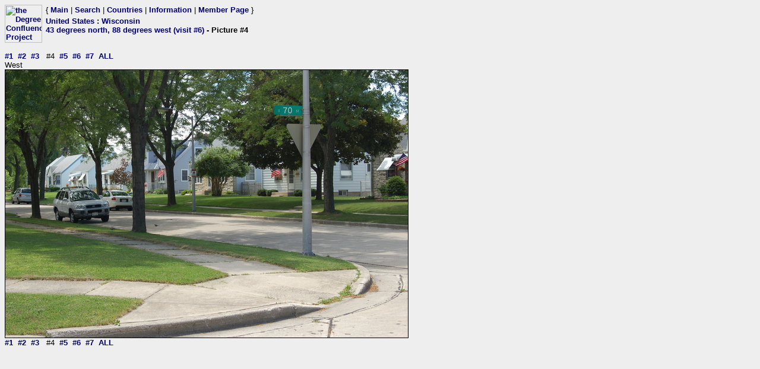

--- FILE ---
content_type: text/html; charset=utf-8
request_url: https://www.confluence.org/photo.php?visitid=13973&pic=4
body_size: 609
content:
<html><head><title>DCP: 43 degrees north, 88 degrees west (visit #6) - Picture #4</title><meta http-equiv="Content-Type" content="text/html;charset=utf-8"/><link href="/style.css" rel="styleSheet" type="text/css"></head><body bgcolor="#EEEEEE" text="#000000" link="#0000CC"  ><table border="0" cellpadding="0" cellspacing="0"><tr><td rowspan="2" width="65"><a href="/index.php"><img src="/graphics/earthsmall2.gif" width="63" height="64" alt="the Degree Confluence Project" align="bottom" border="0"></a></td><td>&nbsp;</td><td align="left" nowrap>{ <a href="/index.php">Main</a> | <a href="/search.php">Search</a> | <a href="/country.php">Countries</a> | <a href="/information.php">Information</a> | <a href="/member.php">Member Page</a> }</td></tr><tr><td>&nbsp;</td><td><h2><a href="/country.php?id=1">United States</a> : <a href="/region.php?id=20">Wisconsin</a><br><a href="/confluence.php?visitid=13973">43 degrees north, 88 degrees west (visit #6)</a> - Picture #4</h2></td></tr></table><br><a href="?visitid=13973&amp;pic=1">#1</a>&nbsp;&nbsp;<a href="?visitid=13973&amp;pic=2">#2</a>&nbsp;&nbsp;<a href="?visitid=13973&amp;pic=3">#3</a>&nbsp;&nbsp;
#4&nbsp;&nbsp;<a href="?visitid=13973&amp;pic=5">#5</a>&nbsp;&nbsp;<a href="?visitid=13973&amp;pic=6">#6</a>&nbsp;&nbsp;<a href="?visitid=13973&amp;pic=7">#7</a>&nbsp;&nbsp;<a href="?visitid=13973&pic=ALL">ALL</a>
<br>West<br><img src="/us/wi/n43w088v6/%70%69%63%34.jpg" border="1" alt="West" title="West"><br><a href="?visitid=13973&amp;pic=1">#1</a>&nbsp;&nbsp;<a href="?visitid=13973&amp;pic=2">#2</a>&nbsp;&nbsp;<a href="?visitid=13973&amp;pic=3">#3</a>&nbsp;&nbsp;
#4&nbsp;&nbsp;<a href="?visitid=13973&amp;pic=5">#5</a>&nbsp;&nbsp;<a href="?visitid=13973&amp;pic=6">#6</a>&nbsp;&nbsp;<a href="?visitid=13973&amp;pic=7">#7</a>&nbsp;&nbsp;<a href="?visitid=13973&pic=ALL">ALL</a></body></html>